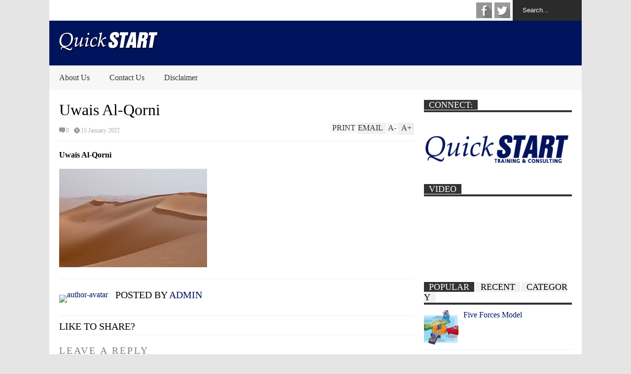

--- FILE ---
content_type: text/html; charset=UTF-8
request_url: https://quickstart-indonesia.com/uwais-al-qorni/idehan-ubari/
body_size: 11386
content:

<!DOCTYPE html>
<!--[if IE 7]>
<html class="ie ie7" lang="en-US">
<![endif]-->
<!--[if IE 8]>
<html class="ie ie8" lang="en-US">
<![endif]-->
<!--[if !(IE 7) | !(IE 8)  ]><!-->
<html lang="en-US">
<!--<![endif]-->
<head>
<script data-ad-client="ca-pub-6357971563097205" async src="https://pagead2.googlesyndication.com/pagead/js/adsbygoogle.js"></script>
	<meta charset="UTF-8"/>
	<meta name="viewport" content="width=device-width"/>
	<title>Uwais Al-Qorni - QuickSTART Indonesia</title>
	<link rel="profile" href="http://gmpg.org/xfn/11"/>
	<link rel="pingback" href="https://quickstart-indonesia.com/xmlrpc.php"/>
	<!--[if lt IE 9]>
	<script src="https://quickstart-indonesia.com/wp-content/themes/flatnews/includes/scripts/commons/html5.js"></script>
	<![endif]-->
	<link href="http://fonts.googleapis.com/css?family=Calibri" rel="stylesheet" type="text/css"><meta name='robots' content='index, follow, max-image-preview:large, max-snippet:-1, max-video-preview:-1' />

	<!-- This site is optimized with the Yoast SEO plugin v19.13 - https://yoast.com/wordpress/plugins/seo/ -->
	<link rel="canonical" href="https://quickstart-indonesia.com/uwais-al-qorni/idehan-ubari/" />
	<meta property="og:locale" content="en_US" />
	<meta property="og:type" content="article" />
	<meta property="og:title" content="Uwais Al-Qorni - QuickSTART Indonesia" />
	<meta property="og:description" content="Uwais Al-Qorni" />
	<meta property="og:url" content="https://quickstart-indonesia.com/uwais-al-qorni/idehan-ubari/" />
	<meta property="og:site_name" content="QuickSTART Indonesia" />
	<meta property="article:publisher" content="https://www.facebook.com/pages/Quickstart-Indonesia/1420428291512320" />
	<meta property="article:modified_time" content="2022-01-15T14:20:20+00:00" />
	<meta property="og:image" content="https://quickstart-indonesia.com/uwais-al-qorni/idehan-ubari" />
	<meta property="og:image:width" content="450" />
	<meta property="og:image:height" content="300" />
	<meta property="og:image:type" content="image/jpeg" />
	<script type="application/ld+json" class="yoast-schema-graph">{"@context":"https://schema.org","@graph":[{"@type":"WebPage","@id":"https://quickstart-indonesia.com/uwais-al-qorni/idehan-ubari/","url":"https://quickstart-indonesia.com/uwais-al-qorni/idehan-ubari/","name":"Uwais Al-Qorni - QuickSTART Indonesia","isPartOf":{"@id":"https://quickstart-indonesia.com/#website"},"primaryImageOfPage":{"@id":"https://quickstart-indonesia.com/uwais-al-qorni/idehan-ubari/#primaryimage"},"image":{"@id":"https://quickstart-indonesia.com/uwais-al-qorni/idehan-ubari/#primaryimage"},"thumbnailUrl":"https://quickstart-indonesia.com/wp-content/uploads/2022/01/Uwais-Al-Qorni.jpg","datePublished":"2022-01-15T14:19:15+00:00","dateModified":"2022-01-15T14:20:20+00:00","breadcrumb":{"@id":"https://quickstart-indonesia.com/uwais-al-qorni/idehan-ubari/#breadcrumb"},"inLanguage":"en-US","potentialAction":[{"@type":"ReadAction","target":["https://quickstart-indonesia.com/uwais-al-qorni/idehan-ubari/"]}]},{"@type":"ImageObject","inLanguage":"en-US","@id":"https://quickstart-indonesia.com/uwais-al-qorni/idehan-ubari/#primaryimage","url":"https://quickstart-indonesia.com/wp-content/uploads/2022/01/Uwais-Al-Qorni.jpg","contentUrl":"https://quickstart-indonesia.com/wp-content/uploads/2022/01/Uwais-Al-Qorni.jpg","width":450,"height":300,"caption":"Uwais Al-Qorni"},{"@type":"BreadcrumbList","@id":"https://quickstart-indonesia.com/uwais-al-qorni/idehan-ubari/#breadcrumb","itemListElement":[{"@type":"ListItem","position":1,"name":"Home","item":"https://quickstart-indonesia.com/"},{"@type":"ListItem","position":2,"name":"Uwais Al-Qorni","item":"https://quickstart-indonesia.com/uwais-al-qorni/"},{"@type":"ListItem","position":3,"name":"Uwais Al-Qorni"}]},{"@type":"WebSite","@id":"https://quickstart-indonesia.com/#website","url":"https://quickstart-indonesia.com/","name":"QuickSTART Indonesia","description":"Live - Grow - Give","potentialAction":[{"@type":"SearchAction","target":{"@type":"EntryPoint","urlTemplate":"https://quickstart-indonesia.com/?s={search_term_string}"},"query-input":"required name=search_term_string"}],"inLanguage":"en-US"}]}</script>
	<!-- / Yoast SEO plugin. -->


<link rel='dns-prefetch' href='//s7.addthis.com' />
<link rel='dns-prefetch' href='//s.w.org' />
<link rel='dns-prefetch' href='//www.googletagmanager.com' />
<link rel='dns-prefetch' href='//pagead2.googlesyndication.com' />
<link rel="alternate" type="application/rss+xml" title="QuickSTART Indonesia &raquo; Feed" href="https://quickstart-indonesia.com/feed/" />
<link rel="alternate" type="application/rss+xml" title="QuickSTART Indonesia &raquo; Comments Feed" href="https://quickstart-indonesia.com/comments/feed/" />
<link rel="alternate" type="application/rss+xml" title="QuickSTART Indonesia &raquo; Uwais Al-Qorni Comments Feed" href="https://quickstart-indonesia.com/uwais-al-qorni/idehan-ubari/feed/" />
<script type="text/javascript">
window._wpemojiSettings = {"baseUrl":"https:\/\/s.w.org\/images\/core\/emoji\/13.1.0\/72x72\/","ext":".png","svgUrl":"https:\/\/s.w.org\/images\/core\/emoji\/13.1.0\/svg\/","svgExt":".svg","source":{"concatemoji":"https:\/\/quickstart-indonesia.com\/wp-includes\/js\/wp-emoji-release.min.js?ver=5.9.12"}};
/*! This file is auto-generated */
!function(e,a,t){var n,r,o,i=a.createElement("canvas"),p=i.getContext&&i.getContext("2d");function s(e,t){var a=String.fromCharCode;p.clearRect(0,0,i.width,i.height),p.fillText(a.apply(this,e),0,0);e=i.toDataURL();return p.clearRect(0,0,i.width,i.height),p.fillText(a.apply(this,t),0,0),e===i.toDataURL()}function c(e){var t=a.createElement("script");t.src=e,t.defer=t.type="text/javascript",a.getElementsByTagName("head")[0].appendChild(t)}for(o=Array("flag","emoji"),t.supports={everything:!0,everythingExceptFlag:!0},r=0;r<o.length;r++)t.supports[o[r]]=function(e){if(!p||!p.fillText)return!1;switch(p.textBaseline="top",p.font="600 32px Arial",e){case"flag":return s([127987,65039,8205,9895,65039],[127987,65039,8203,9895,65039])?!1:!s([55356,56826,55356,56819],[55356,56826,8203,55356,56819])&&!s([55356,57332,56128,56423,56128,56418,56128,56421,56128,56430,56128,56423,56128,56447],[55356,57332,8203,56128,56423,8203,56128,56418,8203,56128,56421,8203,56128,56430,8203,56128,56423,8203,56128,56447]);case"emoji":return!s([10084,65039,8205,55357,56613],[10084,65039,8203,55357,56613])}return!1}(o[r]),t.supports.everything=t.supports.everything&&t.supports[o[r]],"flag"!==o[r]&&(t.supports.everythingExceptFlag=t.supports.everythingExceptFlag&&t.supports[o[r]]);t.supports.everythingExceptFlag=t.supports.everythingExceptFlag&&!t.supports.flag,t.DOMReady=!1,t.readyCallback=function(){t.DOMReady=!0},t.supports.everything||(n=function(){t.readyCallback()},a.addEventListener?(a.addEventListener("DOMContentLoaded",n,!1),e.addEventListener("load",n,!1)):(e.attachEvent("onload",n),a.attachEvent("onreadystatechange",function(){"complete"===a.readyState&&t.readyCallback()})),(n=t.source||{}).concatemoji?c(n.concatemoji):n.wpemoji&&n.twemoji&&(c(n.twemoji),c(n.wpemoji)))}(window,document,window._wpemojiSettings);
</script>
<style type="text/css">
img.wp-smiley,
img.emoji {
	display: inline !important;
	border: none !important;
	box-shadow: none !important;
	height: 1em !important;
	width: 1em !important;
	margin: 0 0.07em !important;
	vertical-align: -0.1em !important;
	background: none !important;
	padding: 0 !important;
}
</style>
	<link rel='stylesheet' id='wp-block-library-css'  href='https://quickstart-indonesia.com/wp-includes/css/dist/block-library/style.min.css?ver=5.9.12' type='text/css' media='all' />
<style id='global-styles-inline-css' type='text/css'>
body{--wp--preset--color--black: #000000;--wp--preset--color--cyan-bluish-gray: #abb8c3;--wp--preset--color--white: #ffffff;--wp--preset--color--pale-pink: #f78da7;--wp--preset--color--vivid-red: #cf2e2e;--wp--preset--color--luminous-vivid-orange: #ff6900;--wp--preset--color--luminous-vivid-amber: #fcb900;--wp--preset--color--light-green-cyan: #7bdcb5;--wp--preset--color--vivid-green-cyan: #00d084;--wp--preset--color--pale-cyan-blue: #8ed1fc;--wp--preset--color--vivid-cyan-blue: #0693e3;--wp--preset--color--vivid-purple: #9b51e0;--wp--preset--gradient--vivid-cyan-blue-to-vivid-purple: linear-gradient(135deg,rgba(6,147,227,1) 0%,rgb(155,81,224) 100%);--wp--preset--gradient--light-green-cyan-to-vivid-green-cyan: linear-gradient(135deg,rgb(122,220,180) 0%,rgb(0,208,130) 100%);--wp--preset--gradient--luminous-vivid-amber-to-luminous-vivid-orange: linear-gradient(135deg,rgba(252,185,0,1) 0%,rgba(255,105,0,1) 100%);--wp--preset--gradient--luminous-vivid-orange-to-vivid-red: linear-gradient(135deg,rgba(255,105,0,1) 0%,rgb(207,46,46) 100%);--wp--preset--gradient--very-light-gray-to-cyan-bluish-gray: linear-gradient(135deg,rgb(238,238,238) 0%,rgb(169,184,195) 100%);--wp--preset--gradient--cool-to-warm-spectrum: linear-gradient(135deg,rgb(74,234,220) 0%,rgb(151,120,209) 20%,rgb(207,42,186) 40%,rgb(238,44,130) 60%,rgb(251,105,98) 80%,rgb(254,248,76) 100%);--wp--preset--gradient--blush-light-purple: linear-gradient(135deg,rgb(255,206,236) 0%,rgb(152,150,240) 100%);--wp--preset--gradient--blush-bordeaux: linear-gradient(135deg,rgb(254,205,165) 0%,rgb(254,45,45) 50%,rgb(107,0,62) 100%);--wp--preset--gradient--luminous-dusk: linear-gradient(135deg,rgb(255,203,112) 0%,rgb(199,81,192) 50%,rgb(65,88,208) 100%);--wp--preset--gradient--pale-ocean: linear-gradient(135deg,rgb(255,245,203) 0%,rgb(182,227,212) 50%,rgb(51,167,181) 100%);--wp--preset--gradient--electric-grass: linear-gradient(135deg,rgb(202,248,128) 0%,rgb(113,206,126) 100%);--wp--preset--gradient--midnight: linear-gradient(135deg,rgb(2,3,129) 0%,rgb(40,116,252) 100%);--wp--preset--duotone--dark-grayscale: url('#wp-duotone-dark-grayscale');--wp--preset--duotone--grayscale: url('#wp-duotone-grayscale');--wp--preset--duotone--purple-yellow: url('#wp-duotone-purple-yellow');--wp--preset--duotone--blue-red: url('#wp-duotone-blue-red');--wp--preset--duotone--midnight: url('#wp-duotone-midnight');--wp--preset--duotone--magenta-yellow: url('#wp-duotone-magenta-yellow');--wp--preset--duotone--purple-green: url('#wp-duotone-purple-green');--wp--preset--duotone--blue-orange: url('#wp-duotone-blue-orange');--wp--preset--font-size--small: 13px;--wp--preset--font-size--medium: 20px;--wp--preset--font-size--large: 36px;--wp--preset--font-size--x-large: 42px;}.has-black-color{color: var(--wp--preset--color--black) !important;}.has-cyan-bluish-gray-color{color: var(--wp--preset--color--cyan-bluish-gray) !important;}.has-white-color{color: var(--wp--preset--color--white) !important;}.has-pale-pink-color{color: var(--wp--preset--color--pale-pink) !important;}.has-vivid-red-color{color: var(--wp--preset--color--vivid-red) !important;}.has-luminous-vivid-orange-color{color: var(--wp--preset--color--luminous-vivid-orange) !important;}.has-luminous-vivid-amber-color{color: var(--wp--preset--color--luminous-vivid-amber) !important;}.has-light-green-cyan-color{color: var(--wp--preset--color--light-green-cyan) !important;}.has-vivid-green-cyan-color{color: var(--wp--preset--color--vivid-green-cyan) !important;}.has-pale-cyan-blue-color{color: var(--wp--preset--color--pale-cyan-blue) !important;}.has-vivid-cyan-blue-color{color: var(--wp--preset--color--vivid-cyan-blue) !important;}.has-vivid-purple-color{color: var(--wp--preset--color--vivid-purple) !important;}.has-black-background-color{background-color: var(--wp--preset--color--black) !important;}.has-cyan-bluish-gray-background-color{background-color: var(--wp--preset--color--cyan-bluish-gray) !important;}.has-white-background-color{background-color: var(--wp--preset--color--white) !important;}.has-pale-pink-background-color{background-color: var(--wp--preset--color--pale-pink) !important;}.has-vivid-red-background-color{background-color: var(--wp--preset--color--vivid-red) !important;}.has-luminous-vivid-orange-background-color{background-color: var(--wp--preset--color--luminous-vivid-orange) !important;}.has-luminous-vivid-amber-background-color{background-color: var(--wp--preset--color--luminous-vivid-amber) !important;}.has-light-green-cyan-background-color{background-color: var(--wp--preset--color--light-green-cyan) !important;}.has-vivid-green-cyan-background-color{background-color: var(--wp--preset--color--vivid-green-cyan) !important;}.has-pale-cyan-blue-background-color{background-color: var(--wp--preset--color--pale-cyan-blue) !important;}.has-vivid-cyan-blue-background-color{background-color: var(--wp--preset--color--vivid-cyan-blue) !important;}.has-vivid-purple-background-color{background-color: var(--wp--preset--color--vivid-purple) !important;}.has-black-border-color{border-color: var(--wp--preset--color--black) !important;}.has-cyan-bluish-gray-border-color{border-color: var(--wp--preset--color--cyan-bluish-gray) !important;}.has-white-border-color{border-color: var(--wp--preset--color--white) !important;}.has-pale-pink-border-color{border-color: var(--wp--preset--color--pale-pink) !important;}.has-vivid-red-border-color{border-color: var(--wp--preset--color--vivid-red) !important;}.has-luminous-vivid-orange-border-color{border-color: var(--wp--preset--color--luminous-vivid-orange) !important;}.has-luminous-vivid-amber-border-color{border-color: var(--wp--preset--color--luminous-vivid-amber) !important;}.has-light-green-cyan-border-color{border-color: var(--wp--preset--color--light-green-cyan) !important;}.has-vivid-green-cyan-border-color{border-color: var(--wp--preset--color--vivid-green-cyan) !important;}.has-pale-cyan-blue-border-color{border-color: var(--wp--preset--color--pale-cyan-blue) !important;}.has-vivid-cyan-blue-border-color{border-color: var(--wp--preset--color--vivid-cyan-blue) !important;}.has-vivid-purple-border-color{border-color: var(--wp--preset--color--vivid-purple) !important;}.has-vivid-cyan-blue-to-vivid-purple-gradient-background{background: var(--wp--preset--gradient--vivid-cyan-blue-to-vivid-purple) !important;}.has-light-green-cyan-to-vivid-green-cyan-gradient-background{background: var(--wp--preset--gradient--light-green-cyan-to-vivid-green-cyan) !important;}.has-luminous-vivid-amber-to-luminous-vivid-orange-gradient-background{background: var(--wp--preset--gradient--luminous-vivid-amber-to-luminous-vivid-orange) !important;}.has-luminous-vivid-orange-to-vivid-red-gradient-background{background: var(--wp--preset--gradient--luminous-vivid-orange-to-vivid-red) !important;}.has-very-light-gray-to-cyan-bluish-gray-gradient-background{background: var(--wp--preset--gradient--very-light-gray-to-cyan-bluish-gray) !important;}.has-cool-to-warm-spectrum-gradient-background{background: var(--wp--preset--gradient--cool-to-warm-spectrum) !important;}.has-blush-light-purple-gradient-background{background: var(--wp--preset--gradient--blush-light-purple) !important;}.has-blush-bordeaux-gradient-background{background: var(--wp--preset--gradient--blush-bordeaux) !important;}.has-luminous-dusk-gradient-background{background: var(--wp--preset--gradient--luminous-dusk) !important;}.has-pale-ocean-gradient-background{background: var(--wp--preset--gradient--pale-ocean) !important;}.has-electric-grass-gradient-background{background: var(--wp--preset--gradient--electric-grass) !important;}.has-midnight-gradient-background{background: var(--wp--preset--gradient--midnight) !important;}.has-small-font-size{font-size: var(--wp--preset--font-size--small) !important;}.has-medium-font-size{font-size: var(--wp--preset--font-size--medium) !important;}.has-large-font-size{font-size: var(--wp--preset--font-size--large) !important;}.has-x-large-font-size{font-size: var(--wp--preset--font-size--x-large) !important;}
</style>
<link rel='stylesheet' id='theme-style-css'  href='https://quickstart-indonesia.com/wp-content/themes/flatnews/style.css?ver=1.4.0' type='text/css' media='all' />
<style id='theme-style-inline-css' type='text/css'>
a,
#top-page-list ul li a,
.news-box.break li h3.title a:hover,
#flexible-home-layout-section .news-box .meta a:hover,
.post-wrapper .meta > div:hover,
.related-post .meta a:hover,
.related-news .meta a:hover,
#flexible-home-layout-section .news-box.slider h3.title a:hover,
.post-header .meta a:hover,
#copyright a:hover,
#selectnav2 {
	color: #00135d;
}
::-webkit-scrollbar-thumb {
	background-color: #00135d;
}

.header-line-2,
#drop-down-menu > div > ul > li:hover > a,
#drop-down-menu ul.sub-menu li a:hover,
#flexible-home-layout-section .news-box h2.title a,
#flexible-home-layout-section .news-box.hot .item-first,
#flexible-home-layout-section .news-box.slider .dots li.active,
.tagcloud a,
#respond form #submit,

#contact-form .show-all a {
	background-color: #00135d;
}
.post-body blockquote {
	border-top-color: #00135d;
}body {
background-color: #E5E5E5;
}
body,
#drop-down-menu ul.sub-menu li a{
	font-family: Calibri;
}
.blog-title,
#drop-down-menu,
#flexible-home-layout-section .news-box h2.title,
#flexible-home-layout-section .news-box h3.title,
h1.post-title,
.post-body blockquote,
.post-apps a,
.zoom-text span,
h2.archive-post-title,
#side h2.widget-title,
.widget_feed_data_widget .item .title,
#footer-section .widget-title,
.tagcloud a,
#post-footer-section .widget .widget-title ,
.share-post .title,
.related-news h3.title,
.post-author .author-info h4,
.page-numbers,
.paginations .item a,
#reply-title,
.img-404,
a.home-from-none,
#contact-form .label,
#contact-form .show-all a,
#selectnav2 {
	font-family: ''Trebuchet MS'', sans-serif;
}
</style>
<!--[if lt IE 9]>
<link rel='stylesheet' id='ie-style-css'  href='https://quickstart-indonesia.com/wp-content/themes/flatnews/includes/scripts/commons/ie.css?ver=1.4.0' type='text/css' media='all' />
<![endif]-->
<!--[if IE 8]>
<link rel='stylesheet' id='ie8-style-css'  href='https://quickstart-indonesia.com/wp-content/themes/flatnews/includes/scripts/commons/ie8.css?ver=1.4.0' type='text/css' media='all' />
<![endif]-->
<script type='text/javascript' src='https://quickstart-indonesia.com/wp-includes/js/jquery/jquery.min.js?ver=3.6.0' id='jquery-core-js'></script>
<script type='text/javascript' src='https://quickstart-indonesia.com/wp-includes/js/jquery/jquery-migrate.min.js?ver=3.3.2' id='jquery-migrate-js'></script>
<script type='text/javascript' src='https://quickstart-indonesia.com/wp-content/themes/flatnews/includes/scripts/commons/global.js?ver=1.4.0' id='global-js-js'></script>
<script type='text/javascript' src='//s7.addthis.com/js/300/addthis_widget.js?ver=5.9.12#pubid=xa-51be7bd11b8b90a4' id='addthis-js-js'></script>
<link rel="https://api.w.org/" href="https://quickstart-indonesia.com/wp-json/" /><link rel="alternate" type="application/json" href="https://quickstart-indonesia.com/wp-json/wp/v2/media/4501" /><link rel="EditURI" type="application/rsd+xml" title="RSD" href="https://quickstart-indonesia.com/xmlrpc.php?rsd" />
<link rel="wlwmanifest" type="application/wlwmanifest+xml" href="https://quickstart-indonesia.com/wp-includes/wlwmanifest.xml" /> 
<meta name="generator" content="WordPress 5.9.12" />
<link rel='shortlink' href='https://quickstart-indonesia.com/?p=4501' />
<link rel="alternate" type="application/json+oembed" href="https://quickstart-indonesia.com/wp-json/oembed/1.0/embed?url=https%3A%2F%2Fquickstart-indonesia.com%2Fuwais-al-qorni%2Fidehan-ubari%2F" />
<link rel="alternate" type="text/xml+oembed" href="https://quickstart-indonesia.com/wp-json/oembed/1.0/embed?url=https%3A%2F%2Fquickstart-indonesia.com%2Fuwais-al-qorni%2Fidehan-ubari%2F&#038;format=xml" />
<meta name="generator" content="Site Kit by Google 1.170.0" /><link rel="shortcut icon" type="image/png" href="http://quickstart-indonesia.com/wp-content/uploads/2014/02/favicon1.png"/>
<!-- Google AdSense meta tags added by Site Kit -->
<meta name="google-adsense-platform-account" content="ca-host-pub-2644536267352236">
<meta name="google-adsense-platform-domain" content="sitekit.withgoogle.com">
<!-- End Google AdSense meta tags added by Site Kit -->
<style type="text/css">.recentcomments a{display:inline !important;padding:0 !important;margin:0 !important;}</style>
<!-- Google AdSense snippet added by Site Kit -->
<script async="async" src="https://pagead2.googlesyndication.com/pagead/js/adsbygoogle.js?client=ca-pub-6357971563097205&amp;host=ca-host-pub-2644536267352236" crossorigin="anonymous" type="text/javascript"></script>

<!-- End Google AdSense snippet added by Site Kit -->
	<script data-ad-client="ca-pub-6357971563097205" async src="https://pagead2.googlesyndication.com/pagead/js/adsbygoogle.js"></script>
</head>

<body class="attachment attachment-template-default single single-attachment postid-4501 attachmentid-4501 attachment-jpeg">
<div class='wide' id="wrapper">
	<header id="header">
		<div class="header-line-1">
						<form method="get" id="searchform" action="https://quickstart-indonesia.com">
	<input id="search-text" name="s" onblur="if (this.value == '') {this.value = 'Search...';}" onfocus="if (this.value == 'Search...') {this.value = '';}" type="text" value="Search...">
</form>			<div class="social-list" id="social-list-top">
				<ul class="social-link-list">
			<li>
				<a href="https://www.facebook.com/pages/Quickstart-Indonesia/1420428291512320" class="item-facebook ti" target="_blank">facebook</a>
			</li>
			<li>
				<a href="https://twitter.com/quickstart_id" class="item-twitter ti" target="_blank">twitter</a>
			</li></ul>			</div>
			
			<div class="clear"></div>
			
			
		</div>
		<div class="clear"></div>
		<div class="header-line-2 table">
			<div class="tr">
				<div class="td">
																<h2 class="blog-title"><a href="https://quickstart-indonesia.com" title="Live - Grow - Give"><img alt="blog-logo" src="http://quickstart-indonesia.com/wp-content/uploads/2014/02/QuickSTART-logo-white.png"/></a></h2>
									</div>
				<div class="td">
											<section id="header-ads">
							<aside id="search-2" class="widget widget_search"><form method="get" id="searchform" action="https://quickstart-indonesia.com">
	<input id="search-text" name="s" onblur="if (this.value == '') {this.value = 'Search...';}" onfocus="if (this.value == 'Search...') {this.value = '';}" type="text" value="Search...">
</form><div class="clear"></div></aside><aside id="recent-comments-2" class="widget widget_recent_comments"><h3 class="widget-title">Recent Comments</h3><ul id="recentcomments"><li class="recentcomments"><span class="comment-author-link">ali mahfud</span> on <a href="https://quickstart-indonesia.com/teori-kepemimpinan/#comment-58776">Teori Kepemimpinan</a></li><li class="recentcomments"><span class="comment-author-link">admin</span> on <a href="https://quickstart-indonesia.com/team-development-model/#comment-56338">Team Development Model</a></li><li class="recentcomments"><span class="comment-author-link"><a href='https://fikom.esaunggul.ac.id/' rel='external nofollow ugc' class='url'>namira</a></span> on <a href="https://quickstart-indonesia.com/team-development-model/#comment-56272">Team Development Model</a></li><li class="recentcomments"><span class="comment-author-link">admin</span> on <a href="https://quickstart-indonesia.com/mengukur-adversity-quotient-aq-bagian-1/#comment-56073">Mengukur Adversity Quotient (AQ) bagian 1</a></li><li class="recentcomments"><span class="comment-author-link">Freddy</span> on <a href="https://quickstart-indonesia.com/mengukur-adversity-quotient-aq-bagian-1/#comment-56068">Mengukur Adversity Quotient (AQ) bagian 1</a></li></ul><div class="clear"></div></aside><aside id="archives-2" class="widget widget_archive"><h3 class="widget-title">Archives</h3>
			<ul>
					<li><a href='https://quickstart-indonesia.com/2022/05/'>May 2022</a></li>
	<li><a href='https://quickstart-indonesia.com/2022/04/'>April 2022</a></li>
	<li><a href='https://quickstart-indonesia.com/2022/03/'>March 2022</a></li>
	<li><a href='https://quickstart-indonesia.com/2022/02/'>February 2022</a></li>
	<li><a href='https://quickstart-indonesia.com/2022/01/'>January 2022</a></li>
	<li><a href='https://quickstart-indonesia.com/2021/12/'>December 2021</a></li>
	<li><a href='https://quickstart-indonesia.com/2021/07/'>July 2021</a></li>
	<li><a href='https://quickstart-indonesia.com/2021/06/'>June 2021</a></li>
	<li><a href='https://quickstart-indonesia.com/2021/05/'>May 2021</a></li>
	<li><a href='https://quickstart-indonesia.com/2021/04/'>April 2021</a></li>
	<li><a href='https://quickstart-indonesia.com/2021/03/'>March 2021</a></li>
	<li><a href='https://quickstart-indonesia.com/2021/02/'>February 2021</a></li>
	<li><a href='https://quickstart-indonesia.com/2021/01/'>January 2021</a></li>
	<li><a href='https://quickstart-indonesia.com/2020/12/'>December 2020</a></li>
	<li><a href='https://quickstart-indonesia.com/2020/11/'>November 2020</a></li>
	<li><a href='https://quickstart-indonesia.com/2020/10/'>October 2020</a></li>
	<li><a href='https://quickstart-indonesia.com/2020/08/'>August 2020</a></li>
	<li><a href='https://quickstart-indonesia.com/2020/06/'>June 2020</a></li>
	<li><a href='https://quickstart-indonesia.com/2020/05/'>May 2020</a></li>
	<li><a href='https://quickstart-indonesia.com/2020/04/'>April 2020</a></li>
	<li><a href='https://quickstart-indonesia.com/2020/03/'>March 2020</a></li>
	<li><a href='https://quickstart-indonesia.com/2020/02/'>February 2020</a></li>
	<li><a href='https://quickstart-indonesia.com/2020/01/'>January 2020</a></li>
	<li><a href='https://quickstart-indonesia.com/2019/11/'>November 2019</a></li>
	<li><a href='https://quickstart-indonesia.com/2019/06/'>June 2019</a></li>
	<li><a href='https://quickstart-indonesia.com/2019/05/'>May 2019</a></li>
	<li><a href='https://quickstart-indonesia.com/2019/03/'>March 2019</a></li>
	<li><a href='https://quickstart-indonesia.com/2019/02/'>February 2019</a></li>
	<li><a href='https://quickstart-indonesia.com/2018/12/'>December 2018</a></li>
	<li><a href='https://quickstart-indonesia.com/2018/07/'>July 2018</a></li>
	<li><a href='https://quickstart-indonesia.com/2018/06/'>June 2018</a></li>
	<li><a href='https://quickstart-indonesia.com/2018/05/'>May 2018</a></li>
	<li><a href='https://quickstart-indonesia.com/2018/04/'>April 2018</a></li>
	<li><a href='https://quickstart-indonesia.com/2018/03/'>March 2018</a></li>
	<li><a href='https://quickstart-indonesia.com/2018/02/'>February 2018</a></li>
	<li><a href='https://quickstart-indonesia.com/2018/01/'>January 2018</a></li>
	<li><a href='https://quickstart-indonesia.com/2016/09/'>September 2016</a></li>
	<li><a href='https://quickstart-indonesia.com/2016/08/'>August 2016</a></li>
	<li><a href='https://quickstart-indonesia.com/2016/07/'>July 2016</a></li>
	<li><a href='https://quickstart-indonesia.com/2016/06/'>June 2016</a></li>
	<li><a href='https://quickstart-indonesia.com/2016/04/'>April 2016</a></li>
	<li><a href='https://quickstart-indonesia.com/2016/03/'>March 2016</a></li>
	<li><a href='https://quickstart-indonesia.com/2016/02/'>February 2016</a></li>
	<li><a href='https://quickstart-indonesia.com/2016/01/'>January 2016</a></li>
	<li><a href='https://quickstart-indonesia.com/2015/12/'>December 2015</a></li>
	<li><a href='https://quickstart-indonesia.com/2015/11/'>November 2015</a></li>
	<li><a href='https://quickstart-indonesia.com/2015/10/'>October 2015</a></li>
	<li><a href='https://quickstart-indonesia.com/2015/09/'>September 2015</a></li>
	<li><a href='https://quickstart-indonesia.com/2015/08/'>August 2015</a></li>
	<li><a href='https://quickstart-indonesia.com/2015/07/'>July 2015</a></li>
	<li><a href='https://quickstart-indonesia.com/2015/06/'>June 2015</a></li>
	<li><a href='https://quickstart-indonesia.com/2015/05/'>May 2015</a></li>
	<li><a href='https://quickstart-indonesia.com/2015/04/'>April 2015</a></li>
	<li><a href='https://quickstart-indonesia.com/2015/03/'>March 2015</a></li>
	<li><a href='https://quickstart-indonesia.com/2015/01/'>January 2015</a></li>
	<li><a href='https://quickstart-indonesia.com/2014/12/'>December 2014</a></li>
	<li><a href='https://quickstart-indonesia.com/2014/11/'>November 2014</a></li>
	<li><a href='https://quickstart-indonesia.com/2014/10/'>October 2014</a></li>
	<li><a href='https://quickstart-indonesia.com/2014/09/'>September 2014</a></li>
	<li><a href='https://quickstart-indonesia.com/2014/08/'>August 2014</a></li>
	<li><a href='https://quickstart-indonesia.com/2014/07/'>July 2014</a></li>
	<li><a href='https://quickstart-indonesia.com/2014/06/'>June 2014</a></li>
	<li><a href='https://quickstart-indonesia.com/2014/05/'>May 2014</a></li>
	<li><a href='https://quickstart-indonesia.com/2014/04/'>April 2014</a></li>
	<li><a href='https://quickstart-indonesia.com/2014/03/'>March 2014</a></li>
	<li><a href='https://quickstart-indonesia.com/2014/02/'>February 2014</a></li>
			</ul>

			<div class="clear"></div></aside><aside id="pages-2" class="widget widget_pages"><h3 class="widget-title">Pages</h3>
			<ul>
				<li class="page_item page-item-104"><a href="https://quickstart-indonesia.com/about-us/">About Us</a></li>
<li class="page_item page-item-1065"><a href="https://quickstart-indonesia.com/amazing-race/">Amazing Race</a></li>
<li class="page_item page-item-1077"><a href="https://quickstart-indonesia.com/coaching-session/">Coaching Session</a></li>
<li class="page_item page-item-107"><a href="https://quickstart-indonesia.com/contact-us/">Contact Us</a></li>
<li class="page_item page-item-1070"><a href="https://quickstart-indonesia.com/creativity-session/">Creativity Session</a></li>
<li class="page_item page-item-1473"><a href="https://quickstart-indonesia.com/diklat-managerial-tingkat-utama/">Diklat Managerial Tingkat Utama</a></li>
<li class="page_item page-item-3330"><a href="https://quickstart-indonesia.com/disclaimer/">Disclaimer</a></li>
<li class="page_item page-item-2316"><a href="https://quickstart-indonesia.com/emotional-intelligent-session/">Emotional Intelligent Session</a></li>
<li class="page_item page-item-2074"><a href="https://quickstart-indonesia.com/knowledge-management-program/">Knowledge Management Program</a></li>
<li class="page_item page-item-1080"><a href="https://quickstart-indonesia.com/leadership-motivation-session/">Leadership &#038; Motivation Session</a></li>
<li class="page_item page-item-1570"><a href="https://quickstart-indonesia.com/leadership-and-motivation-training/">Leadership and Motivation Training</a></li>
<li class="page_item page-item-2323"><a href="https://quickstart-indonesia.com/leadership-session-new-year-new-mindset/">Leadership Session: New Year New Mindset</a></li>
<li class="page_item page-item-2093"><a href="https://quickstart-indonesia.com/leadership-sharing-session/">Leadership Sharing Session</a></li>
<li class="page_item page-item-1464"><a href="https://quickstart-indonesia.com/middle-manager-development-program/">Middle Manager Development Program</a></li>
<li class="page_item page-item-2362"><a href="https://quickstart-indonesia.com/new-team-new-challenges/">New Team, New Challenges</a></li>
<li class="page_item page-item-1281"><a href="https://quickstart-indonesia.com/outdoor-training/">Outdoor Training</a></li>
<li class="page_item page-item-2376"><a href="https://quickstart-indonesia.com/pension-plan-program/">Pension Plan Program</a></li>
<li class="page_item page-item-2370"><a href="https://quickstart-indonesia.com/service-communication/">Service Communication</a></li>
<li class="page_item page-item-2101"><a href="https://quickstart-indonesia.com/supervisor-academy-ii/">Supervisor Academy II</a></li>
<li class="page_item page-item-1083"><a href="https://quickstart-indonesia.com/supervisor-development-program/">Supervisor Development Program</a></li>
<li class="page_item page-item-1074"><a href="https://quickstart-indonesia.com/team-bonding/">Team Bonding</a></li>
<li class="page_item page-item-1494"><a href="https://quickstart-indonesia.com/teamwork-motivation-workshop/">Teamwork &#038; Motivation Workshop</a></li>
<li class="page_item page-item-1572"><a href="https://quickstart-indonesia.com/the-champions-mind/">The Champions Mind</a></li>
<li class="page_item page-item-2329"><a href="https://quickstart-indonesia.com/transformational-leadership-leading-values-vision-mission/">Transformational Leadership – Leading Through Values, Vision &#038; Mission</a></li>
			</ul>

			<div class="clear"></div></aside><aside id="categories-4" class="widget widget_categories"><h3 class="widget-title">Categories</h3>
			<ul>
					<li class="cat-item cat-item-1038"><a href="https://quickstart-indonesia.com/category/coaching/">Coaching</a>
</li>
	<li class="cat-item cat-item-19"><a href="https://quickstart-indonesia.com/category/entrepreneurship/">Entrepreneurship</a>
</li>
	<li class="cat-item cat-item-998"><a href="https://quickstart-indonesia.com/category/execution/">Execution</a>
</li>
	<li class="cat-item cat-item-1"><a href="https://quickstart-indonesia.com/category/jalan-jalan/">Jalan-jalan</a>
</li>
	<li class="cat-item cat-item-4"><a href="https://quickstart-indonesia.com/category/leadership/">Leadership</a>
</li>
	<li class="cat-item cat-item-29"><a href="https://quickstart-indonesia.com/category/management/">Management</a>
</li>
	<li class="cat-item cat-item-2"><a href="https://quickstart-indonesia.com/category/motivation/">Motivation</a>
</li>
	<li class="cat-item cat-item-1212"><a href="https://quickstart-indonesia.com/category/operations/">Operations</a>
</li>
	<li class="cat-item cat-item-34"><a href="https://quickstart-indonesia.com/category/presentation/">Presentasi</a>
</li>
	<li class="cat-item cat-item-3"><a href="https://quickstart-indonesia.com/category/hot-news-general-knowledge-tranding-topics/">Serba-serbi</a>
</li>
	<li class="cat-item cat-item-1128"><a href="https://quickstart-indonesia.com/category/teknologi/">Teknologi</a>
</li>
	<li class="cat-item cat-item-1134"><a href="https://quickstart-indonesia.com/category/tokoh/">Tokoh</a>
</li>
	<li class="cat-item cat-item-31"><a href="https://quickstart-indonesia.com/category/workshop-activity/">Workshop Activity</a>
</li>
	<li class="cat-item cat-item-32"><a href="https://quickstart-indonesia.com/category/workshop-games/">Workshop Games</a>
</li>
			</ul>

			<div class="clear"></div></aside><aside id="meta-2" class="widget widget_meta"><h3 class="widget-title">Meta</h3>
		<ul>
						<li><a rel="nofollow" href="https://quickstart-indonesia.com/wp-login.php">Log in</a></li>
			<li><a href="https://quickstart-indonesia.com/feed/">Entries feed</a></li>
			<li><a href="https://quickstart-indonesia.com/comments/feed/">Comments feed</a></li>

			<li><a href="https://wordpress.org/">WordPress.org</a></li>
		</ul>

		<div class="clear"></div></aside>						</section>
									</div>
			</div>
			<div class="clear"></div>
		</div>
		<div class="clear"></div>
		<div class="header-line-3">
			<nav id="drop-down-menu"><div class="menu-about-us-container"><ul id="menu-about-us" class="page-list"><li id="menu-item-106" class="menu-item menu-item-type-post_type menu-item-object-page menu-item-106"><a href="https://quickstart-indonesia.com/about-us/">About Us</a></li>
<li id="menu-item-108" class="menu-item menu-item-type-post_type menu-item-object-page menu-item-108"><a href="https://quickstart-indonesia.com/contact-us/">Contact Us</a></li>
<li id="menu-item-3332" class="menu-item menu-item-type-post_type menu-item-object-page menu-item-3332"><a href="https://quickstart-indonesia.com/disclaimer/">Disclaimer</a></li>
</ul></div></nav>			<div class="clear"></div>
		</div>
	</header>
	<div class="clear"></div>




<div class="clear"></div>
<div id="primary">
	<div id="main">
		
									<article id="post-4501" class="post-4501 attachment type-attachment status-inherit hentry">
					
					<header class="post-header">
						<h1 class="post-title entry-title">Uwais Al-Qorni</h1>
						<div class="meta post-meta">
							<a href="https://quickstart-indonesia.com/uwais-al-qorni/idehan-ubari/#respond" class="comment"><i class="icon"></i><span>0</span></a><a href="https://quickstart-indonesia.com/uwais-al-qorni/idehan-ubari/" class="date updated"><i class="icon"></i><span>15 January  2022</span></a>							
							<div class="post-apps">
								<a href="#A+" class="zoom-text zoom-in-text">A<span>+</span></a>
								<a href="#A-" class="zoom-text zoom-out-text">A<span>-</span></a>
								<!-- AddThis Button BEGIN -->
								<div class="addthis_toolbox addthis_default_style addthis_16x16_style">
									<a class="addthis_button_email">Email</a>
									<a class="addthis_button_print">Print</a>
								</div>
								
								<!-- AddThis Button END -->
							</div>
							
							
						</div><!-- .post-meta -->
					</header><!-- .post-header -->
 
					<div class="post-body">
						
																			<div class="post-summary">
								<p>Uwais Al-Qorni</p>
							</div><!-- .post-summary -->
												
						
						<p class="attachment"><a href='https://quickstart-indonesia.com/wp-content/uploads/2022/01/Uwais-Al-Qorni.jpg'><img width="300" height="200" src="https://quickstart-indonesia.com/wp-content/uploads/2022/01/Uwais-Al-Qorni-300x200.jpg" class="attachment-medium size-medium" alt="Uwais Al-Qorni" loading="lazy" srcset="https://quickstart-indonesia.com/wp-content/uploads/2022/01/Uwais-Al-Qorni-300x200.jpg 300w, https://quickstart-indonesia.com/wp-content/uploads/2022/01/Uwais-Al-Qorni.jpg 450w" sizes="(max-width: 300px) 100vw, 300px" /></a></p>
												<div class="clear"></div>
						
																		
								
		<div class="post-author">
			<div class="author-image">
				<a href="https://quickstart-indonesia.com/author/admin" title="Posted byadmin " rel="author"><img alt='author-avatar' src='https://secure.gravatar.com/avatar/757f668cb98329fc2b5500893fdc1ce8?s=120&#038;d=http%3A%2F%2Fassets.tumblr.com%2Fimages%2Fdefault_avatar_128.png&#038;r=g' srcset='https://secure.gravatar.com/avatar/757f668cb98329fc2b5500893fdc1ce8?s=240&#038;d=http%3A%2F%2Fassets.tumblr.com%2Fimages%2Fdefault_avatar_128.png&#038;r=g 2x' class='avatar avatar-120 photo' height='120' width='120' loading='lazy'/></a>
			</div>
			<div class="author-info">
				<h4>Posted by <a href="https://quickstart-indonesia.com/author/admin" title="Posted byadmin " rel="author">admin</a></h4>
				<p></p>
				
								
			</div>
			<div class="clear"></div>
		</div>
		
								
						

					</div><!-- .post-body -->

											<div class='share-post'>
							<h3 class='title'>Like to share?</h3>	
							<!-- AddThis Button BEGIN -->
							<div class="addthis_toolbox addthis_default_style">
								<a class="addthis_button_tweet"></a>
								<a class="addthis_button_facebook_like" fb:like:layout="button_count"></a>
								<a class="addthis_button_google_plusone" g:plusone:size="medium"></a>
								<a class="addthis_button_pinterest_pinit"></a>
								<a class="addthis_counter addthis_pill_style"></a>
							</div>
							<div class="clear"></div>	
						</div>


											
						<div id="respond" class="comment-respond">
		<h3 id="reply-title" class="comment-reply-title">Leave a Reply <small><a rel="nofollow" id="cancel-comment-reply-link" href="/uwais-al-qorni/idehan-ubari/#respond" style="display:none;">Cancel reply</a></small></h3><form action="https://quickstart-indonesia.com/wp-comments-post.php" method="post" id="commentform" class="comment-form"><p class="comment-notes"><span id="email-notes">Your email address will not be published.</span> <span class="required-field-message" aria-hidden="true">Required fields are marked <span class="required" aria-hidden="true">*</span></span></p><p class="comment-form-comment"><label for="comment">Comment <span class="required" aria-hidden="true">*</span></label> <textarea id="comment" name="comment" cols="45" rows="8" maxlength="65525" required="required"></textarea></p><p class="comment-form-author"><label for="author">Name <span class="required" aria-hidden="true">*</span></label> <input id="author" name="author" type="text" value="" size="30" maxlength="245" required="required" /></p>
<p class="comment-form-email"><label for="email">Email <span class="required" aria-hidden="true">*</span></label> <input id="email" name="email" type="text" value="" size="30" maxlength="100" aria-describedby="email-notes" required="required" /></p>
<p class="comment-form-url"><label for="url">Website</label> <input id="url" name="url" type="text" value="" size="30" maxlength="200" /></p>
<p class="comment-form-cookies-consent"><input id="wp-comment-cookies-consent" name="wp-comment-cookies-consent" type="checkbox" value="yes" /> <label for="wp-comment-cookies-consent">Save my name, email, and website in this browser for the next time I comment.</label></p>
<p class="form-submit"><input name="submit" type="submit" id="submit" class="submit" value="Post Comment" /> <input type='hidden' name='comment_post_ID' value='4501' id='comment_post_ID' />
<input type='hidden' name='comment_parent' id='comment_parent' value='0' />
</p><p style="display: none;"><input type="hidden" id="akismet_comment_nonce" name="akismet_comment_nonce" value="ccb5b5f837" /></p><p style="display: none !important;" class="akismet-fields-container" data-prefix="ak_"><label>&#916;<textarea name="ak_hp_textarea" cols="45" rows="8" maxlength="100"></textarea></label><input type="hidden" id="ak_js_1" name="ak_js" value="240"/><script>document.getElementById( "ak_js_1" ).setAttribute( "value", ( new Date() ).getTime() );</script></p></form>	</div><!-- #respond -->
	

				</article><!-- #post -->
						
				
	</div>
	<div id="side">
	<section id="right-side-top" class="section">
		<aside id="text-2" class="widget widget_text"><h2 class="widget-title"><span class="active">Connect:</span></h2>			<div class="textwidget"></br>
</br>
<a title="QuickSTART official website" href="http://quickstart.co.id"><img class="alignnone size-medium wp-image-61" alt="logo QuickSTART - Training &amp; Consulting" src="http://quickstart-indonesia.com/wp-content/uploads/2014/02/logo-QuickSTART-Training-Consulting-300x72.png" width="300" height="72" /></a>
&nbsp;
</div>
		<div class="clear"></div></aside><aside id="text-3" class="widget widget_text"><h2 class="widget-title"><span class="active">Video</span></h2>			<div class="textwidget"><iframe src="https://www.youtube.com/embed/tR6pwDDXy34" frameborder="0" allow="accelerometer; autoplay; encrypted-media; gyroscope; picture-in-picture" allowfullscreen></iframe></div>
		<div class="clear"></div></aside>	</section>

	<section id="right-side-tab" class="section">
		<aside id="feed_data_widget-2" class="widget widget_feed_data_widget"><h2 class="widget-title"><span class="active">Popular</span></h2><div class="item item-thumb"><a href="https://quickstart-indonesia.com/five-forces-model/" title="Click to read" class="item-thumbnail"><img width="150" height="150" src="https://quickstart-indonesia.com/wp-content/uploads/2014/05/Five-forces-150x150.jpg" class="attachment-thumbnail size-thumbnail wp-post-image" alt="item-thumbnail" loading="lazy" title="Five Forces Model" /></a><h3 class="title"><a href="https://quickstart-indonesia.com/five-forces-model/" title="Click to read">Five Forces Model</a></h3><div class="clear"></div></div><div class="item item-thumb"><a href="https://quickstart-indonesia.com/mckinsey-7s/" title="Click to read" class="item-thumbnail"><img width="150" height="150" src="https://quickstart-indonesia.com/wp-content/uploads/2014/06/mckinsey-7s-framework-150x150.jpg" class="attachment-thumbnail size-thumbnail wp-post-image" alt="item-thumbnail" loading="lazy" title="McKinsey 7S Framework" /></a><h3 class="title"><a href="https://quickstart-indonesia.com/mckinsey-7s/" title="Click to read">McKinsey 7S Framework</a></h3><div class="clear"></div></div><div class="item item-thumb"><a href="https://quickstart-indonesia.com/gaya-kepemimpinan-situasional/" title="Click to read" class="item-thumbnail"><img width="150" height="150" src="https://quickstart-indonesia.com/wp-content/uploads/2014/04/gaya-kepemimpinan-situasional-150x150.jpg" class="attachment-thumbnail size-thumbnail wp-post-image" alt="item-thumbnail" loading="lazy" title="Gaya Kepemimpinan Situasional" /></a><h3 class="title"><a href="https://quickstart-indonesia.com/gaya-kepemimpinan-situasional/" title="Click to read">Gaya Kepemimpinan Situasional</a></h3><div class="clear"></div></div><div class="item item-thumb"><a href="https://quickstart-indonesia.com/teori-kepemimpinan/" title="Click to read" class="item-thumbnail"><img width="150" height="150" src="https://quickstart-indonesia.com/wp-content/uploads/2014/04/Teori-kepemimpinan-150x150.jpg" class="attachment-thumbnail size-thumbnail wp-post-image" alt="item-thumbnail" loading="lazy" title="Teori Kepemimpinan" /></a><h3 class="title"><a href="https://quickstart-indonesia.com/teori-kepemimpinan/" title="Click to read">Teori Kepemimpinan</a></h3><div class="clear"></div></div><div class="item item-thumb"><a href="https://quickstart-indonesia.com/stakeholder-analysis/" title="Click to read" class="item-thumbnail"><img width="150" height="150" src="https://quickstart-indonesia.com/wp-content/uploads/2015/08/stakeholder-analysis-150x150.jpg" class="attachment-thumbnail size-thumbnail wp-post-image" alt="item-thumbnail" loading="lazy" title="Stakeholder Analysis" /></a><h3 class="title"><a href="https://quickstart-indonesia.com/stakeholder-analysis/" title="Click to read">Stakeholder Analysis</a></h3><div class="clear"></div></div><div class="item item-thumb"><a href="https://quickstart-indonesia.com/peran-tanggungjawab-supervisor/" title="Click to read" class="item-thumbnail"><img width="150" height="150" src="https://quickstart-indonesia.com/wp-content/uploads/2014/04/Peran-dan-tanggungjawab-supervisor-150x150.jpg" class="attachment-thumbnail size-thumbnail wp-post-image" alt="item-thumbnail" loading="lazy" title="Peran dan Tanggung Jawab Supervisor" /></a><h3 class="title"><a href="https://quickstart-indonesia.com/peran-tanggungjawab-supervisor/" title="Click to read">Peran dan Tanggung Jawab Supervisor</a></h3><div class="clear"></div></div><div class="item item-thumb"><a href="https://quickstart-indonesia.com/9-box-model/" title="Click to read" class="item-thumbnail"><img width="150" height="150" src="https://quickstart-indonesia.com/wp-content/uploads/2014/03/9-box-model-150x150.jpg" class="attachment-thumbnail size-thumbnail wp-post-image" alt="item-thumbnail" loading="lazy" title="9 Box Model" /></a><h3 class="title"><a href="https://quickstart-indonesia.com/9-box-model/" title="Click to read">9 Box Model</a></h3><div class="clear"></div></div><div class="item item-thumb"><a href="https://quickstart-indonesia.com/otak-manusia-2/" title="Click to read" class="item-thumbnail"><img width="150" height="150" src="https://quickstart-indonesia.com/wp-content/uploads/2014/05/otak-manusia-2-150x150.jpg" class="attachment-thumbnail size-thumbnail wp-post-image" alt="item-thumbnail" loading="lazy" title="Otak Manusia (2)" srcset="https://quickstart-indonesia.com/wp-content/uploads/2014/05/otak-manusia-2-150x150.jpg 150w, https://quickstart-indonesia.com/wp-content/uploads/2014/05/otak-manusia-2-300x300.jpg 300w, https://quickstart-indonesia.com/wp-content/uploads/2014/05/otak-manusia-2.jpg 600w" sizes="(max-width: 150px) 100vw, 150px" /></a><h3 class="title"><a href="https://quickstart-indonesia.com/otak-manusia-2/" title="Click to read">Otak Manusia (2)</a></h3><div class="clear"></div></div><div class="item item-thumb"><a href="https://quickstart-indonesia.com/etika-bisnis/" title="Click to read" class="item-thumbnail"><img width="150" height="150" src="https://quickstart-indonesia.com/wp-content/uploads/2014/03/etika-bisnis-150x150.jpg" class="attachment-thumbnail size-thumbnail wp-post-image" alt="item-thumbnail" loading="lazy" title="Etika Bisnis" /></a><h3 class="title"><a href="https://quickstart-indonesia.com/etika-bisnis/" title="Click to read">Etika Bisnis</a></h3><div class="clear"></div></div><div class="item item-thumb"><a href="https://quickstart-indonesia.com/8-langkah-perubahan-transformasi-organisasi/" title="Click to read" class="item-thumbnail"><img width="150" height="150" src="https://quickstart-indonesia.com/wp-content/uploads/2014/02/8-langkah-perubahan-transformasi-organisasi-150x150.jpg" class="attachment-thumbnail size-thumbnail wp-post-image" alt="item-thumbnail" loading="lazy" title="8 Langkah Perubahan / Transformasi Organisasi" /></a><h3 class="title"><a href="https://quickstart-indonesia.com/8-langkah-perubahan-transformasi-organisasi/" title="Click to read">8 Langkah Perubahan / Transformasi Organisasi</a></h3><div class="clear"></div></div><div class="clear"></div></aside>
		<aside id="recent-posts-2" class="widget widget_recent_entries">
		<h2 class="widget-title"><span class="active">Recent</span></h2>
		<ul>
											<li>
					<a href="https://quickstart-indonesia.com/pulau-hashima-pulau-mati-yang-kelam/">Pulau Hashima, Pulau Mati Yang Kelam</a>
									</li>
											<li>
					<a href="https://quickstart-indonesia.com/piala-dunia-antara-bisnis-olahraga/">Piala Dunia, Antara Bisnis &#038; Olahraga</a>
									</li>
											<li>
					<a href="https://quickstart-indonesia.com/mengatur-warehouse/">Mengatur Warehouse</a>
									</li>
											<li>
					<a href="https://quickstart-indonesia.com/purchasing-apa-impactnya/">Purchasing, Apa Impactnya?</a>
									</li>
											<li>
					<a href="https://quickstart-indonesia.com/asal-usul-bau-gas/">Asal Usul Bau Gas</a>
									</li>
											<li>
					<a href="https://quickstart-indonesia.com/wae-rebo-desa-terindah-di-atas-awan/">Wae Rebo, Desa Terindah di Atas Awan</a>
									</li>
											<li>
					<a href="https://quickstart-indonesia.com/teknik-storytelling-untuk-presentasi/">Teknik Storytelling untuk Presentasi</a>
									</li>
											<li>
					<a href="https://quickstart-indonesia.com/burnout-bagaimana-mengatasinya/">Burnout, Bagaimana Mengatasinya?</a>
									</li>
											<li>
					<a href="https://quickstart-indonesia.com/kaizen/">Kaizen</a>
									</li>
											<li>
					<a href="https://quickstart-indonesia.com/fokus-implementasi-atau-strategi/">Fokus Implementasi atau Strategi?</a>
									</li>
					</ul>

		<div class="clear"></div></aside><aside id="categories-3" class="widget widget_categories"><h2 class="widget-title"><span class="active">Category</span></h2>
			<ul>
					<li class="cat-item cat-item-1038"><a href="https://quickstart-indonesia.com/category/coaching/">Coaching</a>
</li>
	<li class="cat-item cat-item-19"><a href="https://quickstart-indonesia.com/category/entrepreneurship/">Entrepreneurship</a>
</li>
	<li class="cat-item cat-item-998"><a href="https://quickstart-indonesia.com/category/execution/">Execution</a>
</li>
	<li class="cat-item cat-item-1"><a href="https://quickstart-indonesia.com/category/jalan-jalan/">Jalan-jalan</a>
</li>
	<li class="cat-item cat-item-4"><a href="https://quickstart-indonesia.com/category/leadership/">Leadership</a>
</li>
	<li class="cat-item cat-item-29"><a href="https://quickstart-indonesia.com/category/management/">Management</a>
</li>
	<li class="cat-item cat-item-2"><a href="https://quickstart-indonesia.com/category/motivation/">Motivation</a>
</li>
	<li class="cat-item cat-item-1212"><a href="https://quickstart-indonesia.com/category/operations/">Operations</a>
</li>
	<li class="cat-item cat-item-34"><a href="https://quickstart-indonesia.com/category/presentation/">Presentasi</a>
</li>
	<li class="cat-item cat-item-3"><a href="https://quickstart-indonesia.com/category/hot-news-general-knowledge-tranding-topics/">Serba-serbi</a>
</li>
	<li class="cat-item cat-item-1128"><a href="https://quickstart-indonesia.com/category/teknologi/">Teknologi</a>
</li>
	<li class="cat-item cat-item-1134"><a href="https://quickstart-indonesia.com/category/tokoh/">Tokoh</a>
</li>
	<li class="cat-item cat-item-31"><a href="https://quickstart-indonesia.com/category/workshop-activity/">Workshop Activity</a>
</li>
	<li class="cat-item cat-item-32"><a href="https://quickstart-indonesia.com/category/workshop-games/">Workshop Games</a>
</li>
			</ul>

			<div class="clear"></div></aside>	</section>


	<section id="right-side-bottom" class="section">
		<aside id="social_icons_widget-2" class="widget widget_social_icons_widget"><h2 class="widget-title"><span class="active">Social Media</span></h2><ul class="social-link-list">
			<li>
				<a href="https://www.facebook.com/pages/Quickstart-Indonesia/1420428291512320" class="item-facebook ti" target="_blank">facebook</a>
			</li>
			<li>
				<a href="https://twitter.com/quickstart_id" class="item-twitter ti" target="_blank">twitter</a>
			</li></ul><div class="clear"></div></aside><aside id="calendar-3" class="widget widget_calendar"><h2 class="widget-title"><span class="active">Calendar Update</span></h2><div id="calendar_wrap" class="calendar_wrap"><table id="wp-calendar" class="wp-calendar-table">
	<caption>January 2026</caption>
	<thead>
	<tr>
		<th scope="col" title="Monday">M</th>
		<th scope="col" title="Tuesday">T</th>
		<th scope="col" title="Wednesday">W</th>
		<th scope="col" title="Thursday">T</th>
		<th scope="col" title="Friday">F</th>
		<th scope="col" title="Saturday">S</th>
		<th scope="col" title="Sunday">S</th>
	</tr>
	</thead>
	<tbody>
	<tr>
		<td colspan="3" class="pad">&nbsp;</td><td>1</td><td>2</td><td>3</td><td>4</td>
	</tr>
	<tr>
		<td>5</td><td>6</td><td>7</td><td>8</td><td>9</td><td>10</td><td>11</td>
	</tr>
	<tr>
		<td>12</td><td>13</td><td>14</td><td>15</td><td>16</td><td>17</td><td>18</td>
	</tr>
	<tr>
		<td>19</td><td>20</td><td id="today">21</td><td>22</td><td>23</td><td>24</td><td>25</td>
	</tr>
	<tr>
		<td>26</td><td>27</td><td>28</td><td>29</td><td>30</td><td>31</td>
		<td class="pad" colspan="1">&nbsp;</td>
	</tr>
	</tbody>
	</table><nav aria-label="Previous and next months" class="wp-calendar-nav">
		<span class="wp-calendar-nav-prev"><a href="https://quickstart-indonesia.com/2022/05/">&laquo; May</a></span>
		<span class="pad">&nbsp;</span>
		<span class="wp-calendar-nav-next">&nbsp;</span>
	</nav></div><div class="clear"></div></aside><aside id="text-7" class="widget widget_text">			<div class="textwidget"><!-- BEGIN: Powered by Supercounters.com -->
<center><script type="text/javascript" src="http://widget.supercounters.com/map.js"></script><script type="text/javascript">var sc_map_var = sc_map_var || [];sc_map(837573,"022cab","ff0000",55)</script><br><noscript><a href="http://www.supercounters.com/">Visitor Map Widget</a></noscript>
</left>
<!-- END: Powered by Supercounters.com -->
</div>
		<div class="clear"></div></aside><aside id="text-8" class="widget widget_text">			<div class="textwidget"><!-- BEGIN: Powered by Supercounters.com -->
<center><script type="text/javascript" src="http://widget.supercounters.com/vt.js"></script><script type="text/javascript">var sc_visitor_var = sc_visitor_var || [];sc_vt(837576,"FFFFFF","cccccc","000000",10)</script><br><noscript><a href="http://www.supercounters.com/">Visitor Tracker</a></noscript>
</center>
<!-- END: Powered by Supercounters.com -->
</div>
		<div class="clear"></div></aside><aside id="text-4" class="widget widget_text">			<div class="textwidget"><!-- Histats.com  START  (standard)-->
<script type="text/javascript">document.write(unescape("%3Cscript src=%27http://s10.histats.com/js15.js%27 type=%27text/javascript%27%3E%3C/script%3E"));</script>
<a href="http://www.histats.com" target="_blank" title="free web page counters" rel="noopener"><script  type="text/javascript" >
try {Histats.start(1,2622857,4,424,112,75,"00011111");
Histats.track_hits();} catch(err){};
</script></a>
<noscript><a href="http://www.histats.com" target="_blank" rel="noopener"><img  src="http://sstatic1.histats.com/0.gif?2622857&101" alt="free web page counters" border="0"></a></noscript>
<!-- Histats.com  END  -->
</div>
		<div class="clear"></div></aside>	</section>
</div>	
	<div class="clear"></div>
</div>			

<div class="clear"></div>

	<footer id="footer">
		
		
		<div id="copyright">
			<a href="https://quickstart-indonesia.com">  QuickSTART Indonesia </a> © 2021 All Rights Reserved.</a> |  Designed by <a href="http://deelabs.com/"> Deelabs. </a>
		</div>
	</footer>

</div>
<a class='scrollup' href='#'>Scroll</a>


<script type='text/javascript' id='wp-postviews-cache-js-extra'>
/* <![CDATA[ */
var viewsCacheL10n = {"admin_ajax_url":"https:\/\/quickstart-indonesia.com\/wp-admin\/admin-ajax.php","nonce":"74ed4b8ea8","post_id":"4501"};
/* ]]> */
</script>
<script type='text/javascript' src='https://quickstart-indonesia.com/wp-content/plugins/wp-postviews/postviews-cache.js?ver=1.78' id='wp-postviews-cache-js'></script>
<script type='text/javascript' src='https://quickstart-indonesia.com/wp-includes/js/comment-reply.min.js?ver=5.9.12' id='comment-reply-js'></script>
<script defer type='text/javascript' src='https://quickstart-indonesia.com/wp-content/plugins/akismet/_inc/akismet-frontend.js?ver=1762991292' id='akismet-frontend-js'></script>
</body>
</html> 

--- FILE ---
content_type: text/html; charset=utf-8
request_url: https://www.google.com/recaptcha/api2/aframe
body_size: 268
content:
<!DOCTYPE HTML><html><head><meta http-equiv="content-type" content="text/html; charset=UTF-8"></head><body><script nonce="A8J5uSBizXn0BZPobiuEXA">/** Anti-fraud and anti-abuse applications only. See google.com/recaptcha */ try{var clients={'sodar':'https://pagead2.googlesyndication.com/pagead/sodar?'};window.addEventListener("message",function(a){try{if(a.source===window.parent){var b=JSON.parse(a.data);var c=clients[b['id']];if(c){var d=document.createElement('img');d.src=c+b['params']+'&rc='+(localStorage.getItem("rc::a")?sessionStorage.getItem("rc::b"):"");window.document.body.appendChild(d);sessionStorage.setItem("rc::e",parseInt(sessionStorage.getItem("rc::e")||0)+1);localStorage.setItem("rc::h",'1768986375236');}}}catch(b){}});window.parent.postMessage("_grecaptcha_ready", "*");}catch(b){}</script></body></html>